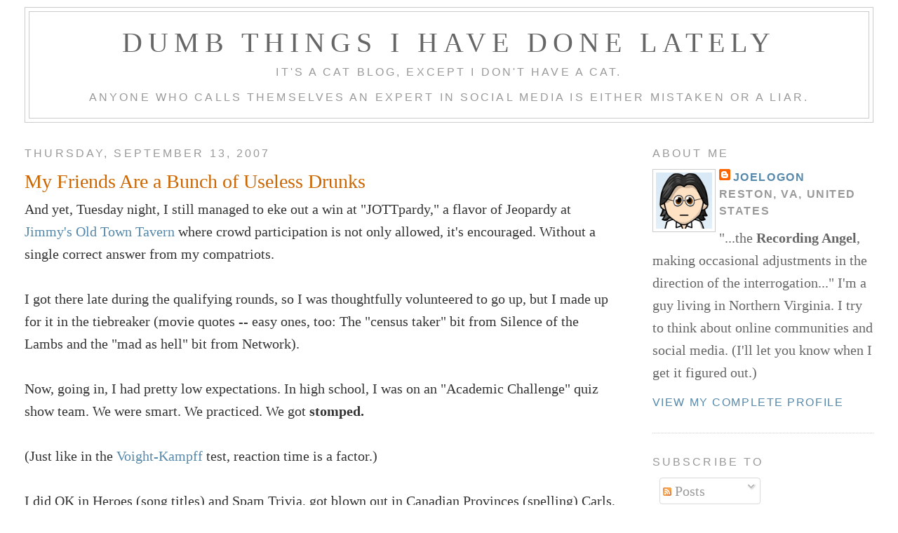

--- FILE ---
content_type: text/html; charset=utf-8
request_url: https://www.google.com/recaptcha/api2/aframe
body_size: 265
content:
<!DOCTYPE HTML><html><head><meta http-equiv="content-type" content="text/html; charset=UTF-8"></head><body><script nonce="pGaX54QPDvt6OhBiscnkOw">/** Anti-fraud and anti-abuse applications only. See google.com/recaptcha */ try{var clients={'sodar':'https://pagead2.googlesyndication.com/pagead/sodar?'};window.addEventListener("message",function(a){try{if(a.source===window.parent){var b=JSON.parse(a.data);var c=clients[b['id']];if(c){var d=document.createElement('img');d.src=c+b['params']+'&rc='+(localStorage.getItem("rc::a")?sessionStorage.getItem("rc::b"):"");window.document.body.appendChild(d);sessionStorage.setItem("rc::e",parseInt(sessionStorage.getItem("rc::e")||0)+1);localStorage.setItem("rc::h",'1769998999652');}}}catch(b){}});window.parent.postMessage("_grecaptcha_ready", "*");}catch(b){}</script></body></html>